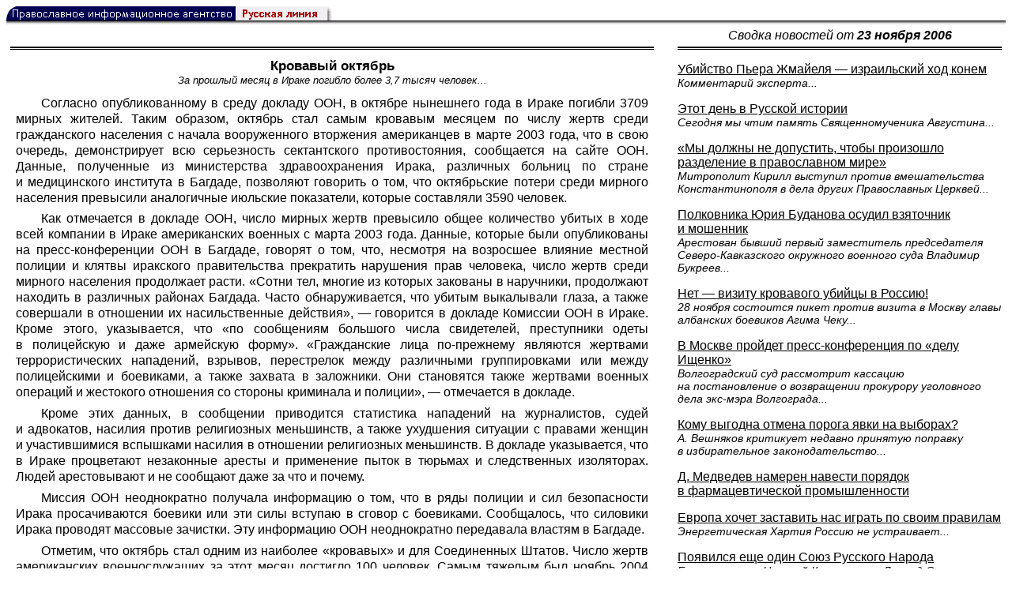

--- FILE ---
content_type: text/html; charset=UTF-8
request_url: https://rusk.ru/newsdata.php?idar=8730
body_size: 9558
content:
<!DOCTYPE HTML PUBLIC "-//W3C//DTD HTML 4.01 Transitional//EN" "http://www.w3.org/TR/html4/loose.dtd">
<html lang="ru">
<head>
<meta content="text/html; charset=UTF-8" http-equiv="Content-Type">
<meta name="viewport" content="width=device-width, height=device-height, initial-scale=1.0, user-scalable=no, maximum-scale=2.0"/>
<meta name="HandheldFriendly" content="True"/>
<meta name="description" content="Русская линия / Новости / Кровавый октябрь">
<title>Русская линия / Новости / Кровавый октябрь</title>
    <meta property="og:url"           content="https://rusk.ru/newsdata.php?idar=8730" />
    <meta property="og:type"          content="website" />
    <meta property="og:title"         content="Русская линия / Новости: Кровавый октябрь" />
    <meta property="og:description"   content="За прошлый месяц в Ираке погибло более 3,7 тысяч человек" />
    <meta property="og:image"         content="https://rusk.ru/ims/logo.jpg" />
<LINK REL=STYLESHEET TYPE="text/css" HREF="style.css?ts=13">
<link rel="image_src" href="/ims/logo.jpg" />

</head>  
<body>
    <!-- Сервис опечаток etersoft -->
    <script type="text/javascript" src="js/node_modules/@etersoft/retypos-webclient/dist/etersoft-typos.js?ts=13"></script>


<script type="text/javascript" src="/js/img.js?ts=13"></script>
<div id="mask" style="display:none" onclick="hideMask()">
	<div class="imgContainer">
		<div id="imgClose">&nbsp;</div>
		<img id="fullImg" />
		<div id="altImg">&nbsp;</div>
	</div>
</div>
<table border="0" cellPadding="0" cellSpacing="0" width="100%">
  <tr>
    <td align="left" width="370"><a href="https://rusk.ru/"><img border="0"
    src="/ims/agent.gif" width="416" height="18" alt="Русская линия"></a></td>
 </tr>
</table><div style="height:1px; background-color:black;"></div>
<div style="height:1px; background-color:#808080;"></div>
<div style="height:1px; background-color:#A2A2A2;"></div>
<div style="height:1px; background-color:#DDDDDD;"></div>
<div style="height:1px; background-color:#E8E8E8;"></div>

<table border="0" width="100%" cellPadding="0" cellSpacing="5" >
    <tr>
        <td></td>
        <td width="20"></td>
        <td width="33%" valign="middle" align="center">
<A class="ablack" title="Все сообщения от 23.11.2006" 
    href="svod.php?date=2006-11-23">
    <i>Сводка новостей от <b>23 ноября 2006</b></i></a>
        
         </td>
    </tr><tr>
         <td valign="top"><div style="height:2px; background-color:black;"></div>
<div style="height:1px; background-color:white;"></div>
<div style="height:1px; background-color:#000000;"></div>
<h1><div class="H1">Кровавый октябрь</div><div class="new_H1">За прошлый месяц в Ираке погибло более 3,7 тысяч человек&#8230;</div></h1><div class="freetext hyphens post">Согласно опубликованному в среду докладу ООН, в октябре нынешнего года в Ираке погибли 3709 мирных жителей. Таким образом, октябрь стал самым кровавым месяцем по числу жертв среди гражданского населения с начала вооруженного вторжения американцев в марте 2003 года, что в свою очередь, демонстрирует всю серьезность сектантского противостояния, сообщается на сайте ООН. Данные, полученные из министерства здравоохранения Ирака, различных больниц по стране и медицинского института в Багдаде, позволяют говорить о том, что октябрьские потери среди мирного населения превысили аналогичные июльские показатели, которые составляли 3590 человек. 
<p>Как отмечается в докладе ООН, число мирных жертв превысило общее количество убитых в ходе всей компании в Ираке американских военных с марта 2003 года. Данные, которые были опубликованы на пресс-конференции ООН в Багдаде, говорят о том, что, несмотря на возросшее влияние местной полиции и клятвы иракского правительства прекратить нарушения прав человека, число жертв среди мирного населения продолжает расти. «Сотни тел, многие из которых закованы в наручники, продолжают находить в различных районах Багдада. Часто обнаруживается, что убитым выкалывали глаза, а также совершали в отношении их насильственные действия», — говорится в докладе Комиссии ООН в Ираке. Кроме этого, указывается, что «по сообщениям большого числа свидетелей, преступники одеты в полицейскую и даже армейскую форму». «Гражданские лица по-прежнему являются жертвами террористических нападений, взрывов, перестрелок между различными группировками или между полицейскими и боевиками, а также захвата в заложники. Они становятся также жертвами военных операций и жестокого отношения со стороны криминала и полиции», — отмечается в докладе.
<p>Кроме этих данных, в сообщении приводится статистика нападений на журналистов, судей и адвокатов, насилия против религиозных меньшинств, а также ухудшения ситуации с правами женщин и участившимися вспышками насилия в отношении религиозных меньшинств. В докладе указывается, что в Ираке процветают незаконные аресты и применение пыток в тюрьмах и следственных изоляторах. Людей арестовывают и не сообщают даже за что и почему.
<p>Миссия ООН неоднократно получала информацию о том, что в ряды полиции и сил безопасности Ирака просачиваются боевики или эти силы вступаю в сговор с боевиками. Сообщалось, что силовики Ирака проводят массовые зачистки. Эту информацию ООН неоднократно передавала властям в Багдаде.
<p>Отметим, что октябрь стал одним из наиболее «кровавых» и для Соединенных Штатов. Число жертв американских военнослужащих за этот месяц достигло 100 человек. Самым тяжелым был ноябрь 2004 года, когда США потеряли 137 военных, затем 135 в апреле 2004 и, наконец, в январе 2005 года погибли 107 военнослужащих. <br><i>Русская линия</i>
<noindex>

<!-- VKontakte -->
<div id="vk_api_transport"></div>
<script type="text/javascript">
  window.vkAsyncInit = function() {
    VK.init({
      apiId: 2924674,
      onlyWidgets: true
    });
    VK.Widgets.Like("vk_like", {type: "mini", pageTitle: 'Русская Линия: Кровавый октябрь', pageDescription: 'За прошлый месяц в Ираке погибло более 3,7 тысяч человек', text:'Русская Линия: Кровавый октябрь', pageUrl:'https://rusk.ru/newsdata.php?idar=8730'} );
  };

  setTimeout(function() {
    var el = document.createElement("script");
    el.type = "text/javascript";
    el.src = "//vk.com/js/api/openapi.js";
    el.async = true;
    document.getElementById("vk_api_transport").appendChild(el);
  }, 0);
</script>

<!-- Facebook -->
<div id="fb-root"></div>
<script>
  (function(d, s, id){
     var js, fjs = d.getElementsByTagName(s)[0];
     if (d.getElementById(id)) {return;}
     js = d.createElement(s); js.id = id;
     js.src = "//connect.facebook.net/ru_RU/all.js#xfbml=1";
     fjs.parentNode.insertBefore(js, fjs);
   }(document, 'script', 'facebook-jssdk'));
</script>

<!-- Google Plus -->
<script type="text/javascript">
  window.___gcfg = {lang: 'ru'};

  (function() {
    var po = document.createElement('script'); po.type = 'text/javascript'; po.async = true;
    po.src = '//apis.google.com/js/plusone.js';
    var s = document.getElementsByTagName('script')[0]; s.parentNode.insertBefore(po, s);
  })();
</script>


<ul style="padding:0px; text-indent: 0px; text-align:left; margin-left: 0px;">

<!-- VKontakte -->
<li style="padding: 1px 5px; margin-right: 0px; display: inline;">
<div id="vk_like" style="float: left; background: none repeat scroll 0% 0% transparent; height: 22px;"></div>
</li>

<!-- FaceBook -->
<li style="padding: 1px 5px; margin-right: 0px; display: inline;">
<div class="fb-like" data-href="https://rusk.ru/newsdata.php?idar=8730" data-send="true" data-layout="button_count" data-width="450" data-show-faces="true" data-action="recommend"></div>
</li>


<!-- Google Plus -->
<li style="padding: 1px 5px; margin-right: 0px; display: inline;">
<g:plusone size="medium"></g:plusone>
</li>

<!-- Twitter -->
<li style="padding: 1px 5px; margin-right: 4px; display: inline;">
<a href="https://twitter.com/share" class="twitter-share-button" data-text="Русская Линия: Кровавый октябрь" data-lang="ru" data-hashtags="rusk">Твитнуть</a>
<script>!function(d,s,id){var js,fjs=d.getElementsByTagName(s)[0];if(!d.getElementById(id)){js=d.createElement(s);js.id=id;js.src="//platform.twitter.com/widgets.js";fjs.parentNode.insertBefore(js,fjs);}}(document,"script","twitter-wjs");</script>
</li>


<!-- Telegram -->
<li style="padding: 1px 5px; margin-right: 4px; display: inline;">
<a href="https://tgclick.com/ruskru"  style="text-decoration:none;margin-right:3px;">
<img border="0" src="ims/telegram-20.png">
</a>
<a href="https://tgclick.com/ruskru" title="Подписаться на новостной канал в Телеграм">
<span style="vertical-align: top;">Читать в Телеграм</span>
</a>
</li>

<!-- check typos -->
<li style="padding: 1px 5px; margin-right: 0px; display: inline;">
<img src="ims/typelogo.png" alt='Выделите текст и нажмите Ctrl-Enter, если заметили опечатку'">
</li>

<!-- ЖЖ -->
<!--
<li style="padding: 3px 5px; margin-right: 10px; display: inline;">
<form method="post" action=http://www.livejournal.com/update.bml name="updateForm" rel="nofollow" target="_blank"><div style="display:none;visible:false">
<input type="text" maxlength="100" name="subject" id="subject" class="text" size="43" value="Русская Линия: Кровавый октябрьhttps://rusk.ru/newsdata.php?idar=8730"/>
<textarea rows="1" cols="1" name="event">Русская Линия: Кровавый октябрьhttps://rusk.ru/newsdata.php?idar=8730<div align="right" style="border-style: outset; border-width: inherit; border-color: #FFFFFF; background-color: #3366FF; font-family: 'Courier New', Courier, monospace; color: #FFFFFF;">
Оригинал записи опубликован на блоге <a href="https://rusk.ru/newsdata.php?idar=8730">Русская Линия: Кровавый октябрь</a></div></textarea>
</div><input type="image" src="http://pics.livejournal.com/grafchitaru/pic/00294z9p" alt="Опубликовать в ЖЖ" title="Опубликовать в ЖЖ" value="Опубликовать в ЖЖ"></form></td><td><h3>Вы можете легко перепостить эту запись в ЖЖ. Для этого достаточно лишь нажать на кнопку и откроется новое окно.</h3>
</li>
-->

</ul>

</noindex>

</div>

</td>        <td></td>
        <td valign="top">

<div style="height:2px; background-color:black;"></div>
<div style="height:1px; background-color:white;"></div>
<div style="height:1px; background-color:#000000;"></div>
<p align="left"><a class="ablack2" href="/newsdata.php?idar=104634">
 <u>Убийство Пьера Жмайеля — израильский ход конем</u><br><i class="index_subname">Комментарий эксперта...</i></a><p align="left"><a class="ablack2" href="/newsdata.php?idar=8729">
 <u>Этот день в Русской истории</u><br><i class="index_subname">Сегодня мы чтим память Священномученика Августина...</i></a><p align="left"><a class="ablack2" href="/newsdata.php?idar=723131">
 <u>«Мы должны не допустить, чтобы произошло разделение в православном мире»</u><br><i class="index_subname">Митрополит Кирилл выступил против вмешательства Константинополя в дела других Православных Церквей...</i></a><p align="left"><a class="ablack2" href="/newsdata.php?idar=104633">
 <u>Полковника Юрия Буданова осудил взяточник и мошенник</u><br><i class="index_subname">Арестован бывший первый заместитель председателя Северо-Кавказского окружного военного суда Владимир Букреев...</i></a><p align="left"><a class="ablack2" href="/newsdata.php?idar=104638">
 <u>Нет — визиту кровавого убийцы в Россию!</u><br><i class="index_subname">28 ноября состоится пикет против визита в Москву главы албанских боевиков Агима Чеку...</i></a><p align="left"><a class="ablack2" href="/newsdata.php?idar=212065">
 <u>В Москве пройдет пресс-конференция по «делу Ищенко»</u><br><i class="index_subname">Волгоградский суд рассмотрит кассацию на постановление о возвращении прокурору уголовного дела экс-мэра Волгограда...</i></a><p align="left"><a class="ablack2" href="/newsdata.php?idar=8733">
 <u>Кому выгодна отмена порога явки на выборах?</u><br><i class="index_subname">А. Вешняков критикует недавно принятую поправку в избирательное законодательство...</i></a><p align="left"><a class="ablack2" href="/newsdata.php?idar=8732">
 <u>Д. Медведев намерен навести порядок в фармацевтической промышленности</u></i></a><p align="left"><a class="ablack2" href="/newsdata.php?idar=8731">
 <u>Европа хочет заставить нас играть по своим правилам</u><br><i class="index_subname">Энергетическая Хартия Россию не устраивает...</i></a><p align="left"><a class="ablack2" href="/newsdata.php?idar=104632">
 <u>Появился еще один Союз Русского Народа</u><br><i class="index_subname">Его возглавили Николай Курьянович и Леонид Симонович...</i></a><p align="left"><a class="ablack2" href="/newsdata.php?idar=212068">
 <u>Состоялось заседание Св. Синода УПЦ</u><br><i class="index_subname">Архиереи Украинской Православной Церкви в очередной раз указали украинским властям на недопустимость нарушений прав верующих...</i></a><p align="left"><a class="ablack2" href="/newsdata.php?idar=723136">
 <u>Свободу архиепископу Йовану!</u><br><i class="index_subname">В Интернете объявлен сбор подписей в защиту православного исповедника, заключенного по ложному обвинению в македонскую тюрьму...</i></a><p align="left"><table border=2px width="100%" style="border-left: none;"><tr><td align=left style="border: none;">Кровавый октябрь<br><i class="index_subname">За прошлый месяц в Ираке погибло более 3,7 тысяч человек...</i></a></td></tr></table><p align="left"><a class="ablack2" href="/newsdata.php?idar=723134">
 <u>Состоялась встреча Святейшего Патриарха Алексия с Кипрской военной делегацией</u></i></a><p align="left"><a class="ablack2" href="/newsdata.php?idar=212067">
 <u>В Москве прошел съезд Союза Православных Братств</u></i></a><p align="left"><a class="ablack2" href="/newsdata.php?idar=8734">
 <u>Покаянный крестный ход по России с иконой святого Царя Николая</u></i></a><p align="left"><a class="ablack2" href="/newsdata.php?idar=723143">
 <u>Украинская Православная Церковь празднует 71-й День рождения своего Предстоятеля</u></i></a><p align="left"><a class="ablack2" href="/newsdata.php?idar=104637">
 <u>Отказаться от муссирования тем, которые вносят раскол в общество</u><br><i class="index_subname">Донецкий облсовет высказался по поводу реабилитации ветеранов ОУН-УПА...</i></a><p align="left"><a class="ablack2" href="/newsdata.php?idar=723132">
 <u>Совет Адвокатской палаты Москвы лишил адвокатского статуса Михаила Воронина</u></i></a><p align="left"><a class="ablack2" href="/newsdata.php?idar=212066">
 <u>Фильмы из «Золотой коллекции» «Радонежа» станут общедоступными</u></i></a><p align="left"><a class="ablack2" href="/newsdata.php?idar=104636">
 <u>Киев и Москва договорились об увеличении транзита российской нефти по территории Украины</u></i></a><p align="left"><a class="ablack2" href="/newsdata.php?idar=104635">
 <u>Виктор Янукович проигнорировал президентский прием по поводу Дня свободы</u></i></a><p align="left"><a class="ablack2" href="/newsdata.php?idar=723137">
 <u>На выставке «Колокола Метохии» идет сбор средств на восстановление колоколов для храмов Косова и Метохии</u></i></a><p align="left"><a class="ablack2" href="/newsdata.php?idar=723135">
 <u>Не надо преувеличивать силы турецких националистов</u><br><i class="index_subname">Ватикан не беспокоят протесты против визита папы Римского в Турцию...</i></a><p align="left"><a class="ablack2" href="/newsdata.php?idar=723138">
 <u>Британские министры объявили бойкот авиакомпании, запретившей публичное ношение христианского креста</u></i></a><p align="left"><a class="ablack2" href="/newsdata.php?idar=723139">
 <u>Содомиты стремятся изгнать христианские студенческие организации из университетов Британии</u></i></a>      
       </td>
   </tr>
</table>

<hr size=1>
<div align="center">

<!-- Top100 (Kraken) Counter -->
<script>
(function (w, d, c) {
 (w[c] = w[c] || []).push(function() {
 var options = {
 project: '53105'
 };
 try {
 w.top100Counter = new top100(options);
 } catch(e) { }
 });
 var n = d.getElementsByTagName("script")[0],
 s = d.createElement("script"),
 f = function () { n.parentNode.insertBefore(s, n); };
 s.type = "text/javascript";
 s.async = true;
 s.src =
 (d.location.protocol == "https:" ? "https:" : "http:") +
 "//st.top100.ru/top100/top100.js";
 if (w.opera == "[object Opera]") {
 d.addEventListener("DOMContentLoaded", f, false);
 } else { f(); }
})(window, document, "_top100q");
</script>
<noscript><img
src="//counter.rambler.ru/top100.cnt?pid=53105"></noscript>
<!-- END Top100 (Kraken) Counter -->


<!--begin of Hristianstvo.Ru-->
<a href="http://www.hristianstvo.ru/?from=7" rel="nofollow">
<img src="/ims/hristianstvo-88x31-darkblue1.gif"
alt="Каталог Православное Христианство.Ру" width=88 height=31 border=0></a>
<!--end of Hristianstvo.Ru-->


<!-- SpyLOG Temporarely disabled
<script src="http://tools.spylog.ru/counter2.2.js" type="text/javascript" id="spylog_code" counter="641405" ></script>
<noscript>
<a href="http://u6414.05.spylog.com/cnt?cid=641405&f=3&p=0" target="_blank" rel="nofollow">
<img src="http://u6414.05.spylog.com/cnt?cid=641405&p=0" alt='SpyLOG' border='0' width=88 height=31 ></a> 
</noscript>
SpyLOG -->


<!--Rating@Mail.ru COUNTEr-->
<a target=_top href="http://top.mail.ru/jump?from=893151" rel="nofollow">
<img src="//top-fwz1.mail.ru/counter?id=893151;t=56" border=0 height=31 width=88 alt="Рейтинг@Mail.ru">
</a>
<!--/COUNTER-->

<!-- Yandex.Metrika informer -->
<a href="https://metrika.yandex.ru/stat/?id=12916126&amp;from=informer"
target="_blank" rel="nofollow"><img src="https://metrika-informer.com/informer/12916126/3_1_FFFFFFFF_EFEFEFFF_0_pageviews"
style="width:88px; height:31px; border:0;" alt="Яндекс.Метрика" title="Яндекс.Метрика: данные за сегодня (просмотры, визиты и уникальные посетители)" class="ym-advanced-informer" data-cid="12916126" data-lang="ru" /></a>
<!-- /Yandex.Metrika informer -->

<!-- Yandex.Metrika counter -->
<script type="text/javascript" >
    (function (d, w, c) {
        (w[c] = w[c] || []).push(function() {
            try {
                w.yaCounter12916126 = new Ya.Metrika({
                    id:12916126,
                    clickmap:true,
                    trackLinks:true,
                    accurateTrackBounce:true
                });
            } catch(e) { }
        });

        var n = d.getElementsByTagName("script")[0],
            s = d.createElement("script"),
            f = function () { n.parentNode.insertBefore(s, n); };
        s.type = "text/javascript";
        s.async = true;
        s.src = "https://cdn.jsdelivr.net/npm/yandex-metrica-watch/watch.js";

        if (w.opera == "[object Opera]") {
            d.addEventListener("DOMContentLoaded", f, false);
        } else { f(); }
    })(document, window, "yandex_metrika_callbacks");
</script>
<noscript><div><img src="https://mc.yandex.ru/watch/12916126" style="position:absolute; left:-9999px;" alt="" /></div></noscript>
<!-- /Yandex.Metrika counter -->

<script type="text/javascript" src="/analytics-utf8.js"></script>

<hr>

<script type="text/javascript">
<!--
var _acic={dataProvider:10,allowCookieMatch:false};(function(){var e=document.createElement("script");e.type="text/javascript";e.async=true;e.src="https://www.acint.net/aci.js";var t=document.getElementsByTagName("script")[0];t.parentNode.insertBefore(e,t)})()
//-->
</script><!--1675027079727--><div id='v0dk_1675027079727'></div><!-- --><script async="async" src="https://w.uptolike.com/widgets/v1/zp.js?pid=tl807bfc6b1137519e9dd5023e5a1c7d94af66794e" type="text/javascript"></script>
    
</body>
</html>


--- FILE ---
content_type: text/html; charset=utf-8
request_url: https://accounts.google.com/o/oauth2/postmessageRelay?parent=https%3A%2F%2Frusk.ru&jsh=m%3B%2F_%2Fscs%2Fabc-static%2F_%2Fjs%2Fk%3Dgapi.lb.en.2kN9-TZiXrM.O%2Fd%3D1%2Frs%3DAHpOoo_B4hu0FeWRuWHfxnZ3V0WubwN7Qw%2Fm%3D__features__
body_size: 161
content:
<!DOCTYPE html><html><head><title></title><meta http-equiv="content-type" content="text/html; charset=utf-8"><meta http-equiv="X-UA-Compatible" content="IE=edge"><meta name="viewport" content="width=device-width, initial-scale=1, minimum-scale=1, maximum-scale=1, user-scalable=0"><script src='https://ssl.gstatic.com/accounts/o/2580342461-postmessagerelay.js' nonce="y8dAxVp9Sc3EZp0hJv_QQg"></script></head><body><script type="text/javascript" src="https://apis.google.com/js/rpc:shindig_random.js?onload=init" nonce="y8dAxVp9Sc3EZp0hJv_QQg"></script></body></html>

--- FILE ---
content_type: application/javascript;charset=utf-8
request_url: https://w.uptolike.com/widgets/v1/version.js?cb=cb__utl_cb_share_1768923342355740
body_size: 396
content:
cb__utl_cb_share_1768923342355740('1ea92d09c43527572b24fe052f11127b');